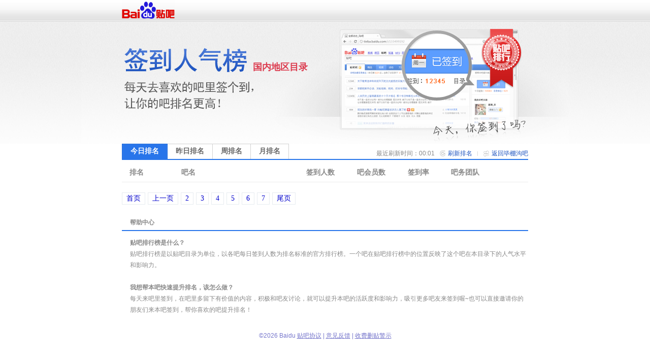

--- FILE ---
content_type: text/css
request_url: https://tieba.baidu.com/tb/static-global/style/tb_common_lazy.css?v=1.0
body_size: 5495
content:
.FeDialog{top:20px;left:20px}.FeDialog_shadow{background:#ccc}.FeDialogContent{min-height:40px;min-width:150px;background:#FFF;cursor:default;text-align:left}.FeDialog_inner{background-color:#709cd2;padding-bottom:1px}.FeDialog_wrapper{border-collapse:collapse}.FeDialog .FeDialogCaption{height:22px;padding-top:3px;text-align:left;cursor:default}.FeDialog .FeDialogCaptionText{height:20px;line-height:18px;color:#fff;overflow:hidden;cursor:default;margin-right:5px;font-size:14px;font-weight:bold;padding-left:5px;cursor:move}.FeDialog .FeDialogControlBar{float:right;cursor:default;line-height:normal;padding:1px 1px 0 0}.FeDialog .FeDialogControlBar img{border:0}.FeDialog .FeDialogStatusBar{line-height:20px;background:#FFF;color:#fff;cursor:default}.FeDialog .FeDialogButtonBar{height:30px;background:#FFF;padding:5px 0 10px}.FeDialog_wrapper tr.top_ td,.FeDialog_wrapper tr.bottom_ td{font-size:1px;line-height:1px;height:0;overflow:hidden}.FeDialog_wrapper tr.middle_ td.left_,.FeDialog_wrapper tr.middle_ td.right_{width:1px;overflow:hidden}.focused_ .FeDialogControlBar .close_ img{background-position:left 0}.focused_ .FeDialogControlBar .close_:hover img{background-position:left 0}.FeDialog .accept_{margin-right:8px}.FeDialog .accept_,.FeDialog .cancel_{width:75px}.FeDialog .alertFacePanel{padding:10px}.errorFaceTitle{padding-left:60px;font-size:20px;font-family:'黑体';background:url(http://tb2.bdstatic.com/tb/js/Fe/_resource/FeDialog/errorFace.gif) no-repeat 10px 10px;height:60px;line-height:60px}.messageFaceTitle{padding-left:60px;font-size:20px;font-family:'黑体';background:url(http://tb2.bdstatic.com/tb/js/Fe/_resource/FeDialog/messageFace.gif) no-repeat 10px 10px;height:60px;line-height:60px}.dialogJ{background:none repeat scroll 0 0 #fff;border:1px solid #1e76cd;clear:left;overflow:hidden;position:absolute}.dialogJshadow{box-shadow:3px 3px 3px rgba(0,0,0,0.5);filter:progid:DXImageTransform.Microsoft.Shadow(Strength=3,Direction=135,color:#7e7e7e)}.dialogJfix{position:fixed}.dialogJ .dialogJtitle{border-bottom:2px solid #4983e4;color:#333;font:bold 14px/30px "宋体";height:30px;line-height:30px;margin:0;padding:0;overflow:hidden}.dialogJ .dialogJtitle img{border:medium none}.dialogJ .dialogJtxt{float:left;margin-left:10px;_padding-top:1px}.dialogJ .dialogJclose{background:url(http://tb2.bdstatic.com/tb/img/uname_close.png) no-repeat scroll 0 0 transparent;float:right;height:11px;line-height:normal;margin:9px 10px 9px 0;text-decoration:none;width:11px}.dialogJ .dialogJquestion{font-size:14px;text-align:center}.dialogJ .dialogJanswers{font-size:12px;padding:10px 8px 20px 8px;margin:0;text-align:center}.dialogJ .dialogJanswers .dialogJbtn{font-size:12px;padding:2px 12px;margin:0 0 0 5x;width:auto}.dialogJ .dialogJloading{width:100%;padding:20px 0;text-align:center}.dialogJmodal{background-color:#000;filter:alpha(opacity = 40);opacity:.4;zoom:1;left:0;position:absolute;top:0;width:100%}.dialogJ .dialogJcontent{background:#fff;padding:10px;text-align:left}.dialogJ .dialogJFailure{padding:10px 5px;line-height:25px;background:url(http://tb2.bdstatic.com/tb/img/errorFace.gif) no-repeat scroll 0 5px transparent;margin:0 20px;font-size:14px;font-weight:bold;color:#feffdb;padding-left:40px;font-size:14px;text-align:left;color:red;font-weight:bold}.dialogJ .dialogJSuccess{background:url(http://tb2.bdstatic.com/tb/static-money/style/base/icon_succeed.gif) no-repeat scroll left center;margin:0 20px;font-size:14px;font-weight:bold;color:#000;text-align:center;display:inline;font-weight:bold;line-height:50px;height:50px;font-weight:bold;padding:8px 0 2px 40px;text-align:center}.dialogJ .resizable-es{bottom:0;cursor:se-resize;height:10px;position:absolute;right:0;width:10px}.dialogJ .resizable-es div{border-bottom:3px double #709cd2;border-right:3px double #709cd2;height:6px;width:6px;line-height:0;position:absolute;left:0;top:0}.comLoginForm{padding:0;font:12px/18px '宋体';text-align:left;overflow:hidden}ul,form,h2,fieldset{margin:0;padding:0}.comLoginForm img{border:0}.passport_sign_user_info{position:absolute;font-weight:bolder;line-height:20px;top:249px;*top:258px;left:18px;_left:0}#birthInfo,#cityInfo{font-size:12px;color:#f00;font-weight:100;margin-left:10px;display:none}#passport_user_birth,#passport_user_location{font-weight:bolder}#passport_user_location{margin-top:20px}.pass-username,.pass-loginpass,.pass-verifypass,.pass-sex,.pass-verifycode{margin-top:0}.pass-form-wapper-reg .pass-username input,.pass-form-wapper-reg .pass-loginpass input,.pass-form-wapper-reg .pass-verifypass input,.pass-form-wapper-reg .pass-email input{border:1px solid #c3c6cb;width:180px;height:24px;line-height:24px}#PassFormreg .pass-verifycode{margin-top:23px;*margin-top:26px;margin-top:21px\0}.comLoginForm a,.comLoginForm a:hover,.comLoginForm a:visited{text-decoration:underline;color:#00c}.passpost_sign_footer{padding-left:8px}.comLoginForm fieldset{border:0}.comLoginForm legend{display:none}.comLoginForm input{padding:0 7px;outline:0;color:#333}.comLoginForm ul{list-style-type:none}.passpost_sign_nav{padding-left:55px;font-size:14px}.passpost_sign_nav ul{clear:both;list-style-type:none;height:34px;border-bottom:1px solid #d4d4d4;display:block;*overflow:hidden}.passpost_sign_nav li{font-size:14px;float:left;width:105px;margin-right:-1px;position:relative}.passpost_sign_nav a,.passpost_sign_nav a:hover,.passpost_sign_nav a:visited{display:block;height:33px;line-height:33px;text-align:center;color:#333;background:#f4f4f4;border:1px solid #d4d4d4;border-bottom:0;text-decoration:none}.passpost_sign_nav a:hover{background:#fafafa}.passpost_sign_nav .focus a,.passpost_sign_nav .focus a:hover,.passpost_sign_nav .focus a:visited{font-weight:bold;height:34px;background:#fff}.passpost_sign_cnt p{clear:both}.passpost_sign_cnt .pass-server-error{margin:0}.pass-form-wapper-reg label{font-weight:bold}.pass-valid-note{margin-left:8px}.pass-server-error{color:red}.pass-verifypass .pass-desc,.pass-verifycode .pass-desc{height:0;display:none}.pass-form p{width:100%}#reg_recommended_cnt p{width:100%}@media screen and (-webkit-min-device-pixel-ratio:0){#PassFormreg .pass-verifycode{margin-top:28px}}.passResetOk{font-size:14px;font-weight:bold;color:red;text-align:center;width:510px;padding-top:30px}.tb_passport_fillname{padding:16px 20px 0}.tb_passport_unametip{font-size:12px;padding-left:0 0 9px 8px;color:#333}.comLoginForm .login-input-un-defalut{color:#989898}.comLoginForm .pass_loginLite_input_username,.comLoginForm .pass_loginLite_input_password,.comLoginForm .pass_loginLite_input_verifycode{font:14px Arial,宋体;height:30px;line-height:30px\9;float:left;background:url(http://tb2.bdstatic.com/tb/static-common/img/passport/login.gif) no-repeat 0 -160px}.comLoginForm .pass_loginLite_input_username,.comLoginForm .pass_loginLite_input_password{width:247px}.comLoginForm .pass_loginLite_input_verifycode{width:91px}.comLoginForm .pass_loginLite_verifycodeImg_wrapper{display:block;float:left;margin:0 0 0 10px}.comLoginForm .pass_loginLite_verifycodeunclear{display:block;float:left;margin:0 0 0 10px;line-height:32px}.comLoginForm .pass_loginLite_verifycodeImg_wrapper img{border:1px solid #ddd;height:30px;width:90px;vertical-align:middle}.comLoginForm .login-input-p{margin-top:15px}.comLoginForm .pass_loginLite_p_verifycode{width:325px}.comLoginForm .login-input-state-p{margin-top:10px;margin-left:55px;color:#666}.login-input-state-p input{margin:0;float:left;vertical-align:top;width:14px;height:14px}.comLoginForm .pass_loginLite_label_isMem{float:left;padding-left:4px;line-height:14px}.comLoginForm .login-input-btn-p{margin:20px 0 12px 55px}.comLoginForm .pass_loginLite_a_forgetpwd{margin-left:18px}.comLoginForm .pass_loginLite_a_toreg{margin-left:8px}.comLoginForm .login-input-btn-p a,.comLoginForm .login-input-btn-p a:visited{text-decoration:underline}.comLoginForm .pass_loginLite_regguide a,.comLoginForm .pass_loginLite_regguide a:visited{text-decoration:underline}.comLoginForm .pass_loginLite_regguide{display:block;margin-top:20px;padding-top:13px;padding-left:55px;border-top:1px dotted #d4d4d4;color:#666}.comLoginForm .passport_sign_Lcontent{float:right;width:318px;overflow:hidden}.comLoginForm .passport_sign_Rcontent{height:276px;width:220px;overflow:hidden}.comLoginForm .pass_loginLite_input_submit{background:url(http://tb2.bdstatic.com/tb/static-common/img/passport/login.gif) no-repeat;color:white;height:34px;vertical-align:middle;margin:0;padding:0;font-size:14px;text-align:center;width:109px;border:0;cursor:pointer}.comLoginForm .pass_loginLite_input_submit_default{background-position:0 0}.comLoginForm .pass_loginLite_input_submit_hover{background-position:-120px 0}.comLoginForm .pass_loginLite_input_submit_active{background-position:-240px 0}.comLoginForm .pass_login_reg_btn{background:url(http://tb2.bdstatic.com/tb/img/user_reg/pass_login_btn.gif) no-repeat scroll -7px -101px transparent;color:#fefefe;display:block;font-weight:bold;margin:0 auto;height:33px;line-height:30px;text-align:center;width:88px;cursor:pointer;overflow:hidden}.comLoginForm .pass_login_reg_btn:hover{background:url(http://tb2.bdstatic.com/tb/img/user_reg/pass_login_btn.gif) no-repeat scroll -8px -152px transparent}.comLoginForm .passport_sign_Rcontent .content_inner_wrapper{height:70px;margin:40px 35px;position:absolute;width:100px}.comLoginForm .content_inner_wrapper p{text-align:center;margin-bottom:5px}.comLoginForm .pass_loginLite_item_desc{width:45px;height:32px;line-height:32px;padding-right:10px;display:block;float:left;text-align:right;font-size:14px;color:#333}.comLoginForm .pass_login_top_error{background:url(http://tb2.bdstatic.com/tb/img/user_reg/pass_login_top_err.gif) no-repeat scroll right -10px transparent;float:left;height:31px;overflow:auto;padding-right:7px;margin-bottom:20px}.comLoginForm .pass_login_top_info{float:left;height:31px;line-height:31px;margin-bottom:20px;width:80%;padding-left:50px;padding-right:7px}.comLoginForm .resend_email_success{background:url(http://tb2.bdstatic.com/tb/img/user_reg/right.png) no-repeat scroll 18px 7px #f8f8f8;border:1px solid #d4d4d4}.comLoginForm .login_top_error_content{height:30px;background:url(http://tb2.bdstatic.com/tb/img/user_reg/pass_login_top_err.gif) no-repeat scroll -2px -53px transparent;padding:0 30px 0 40px;line-height:30px}.comLoginForm .clearDiv{clear:both}.login-input-p-username{position:relative;zoom:1}.comLoginForm .tieba_loginLite_span_username{color:#ccc;height:26px;left:63px;line-height:24px;position:absolute;clear:both;top:5px;width:100px;z-index:10}.comLoginForm .pass_loginLite_p_err{height:30px;line-height:30px;padding-left:56px;color:#da1111}.comLoginForm .input_default{border:1px solid #ddd;border-top-color:#ccc;border-left-color:#ccc}.comLoginForm .input_hover{border:1px solid #ababab;border-right-color:#ccc;border-bottom-color:#ccc}.comLoginForm .input_focus{border:1px solid #377bcb}.comLoginForm .input_error{border:1px solid #d91111}.comLoginForm .re_send_email{color:#0449be;cursor:pointer;text-decoration:underline}.login_dialog{border:1px solid #ccc}.login_dialog .dialogJtitle{border-bottom:1px solid #f2f2f2;color:#333;height:35px;line-height:35px;padding:0 10px;overflow:hidden;background-color:#fcfcfc}.login_dialog .dialogJtxt{margin:7px 0 0 10px;line-height:20px}.login_dialog .dialogJclose{background-image:url(http://tb2.bdstatic.com/tb/static-common/img/passport/login.gif);background-position:-281px -41px;float:right;height:13px;line-height:normal;margin:10px 0 0 0;text-decoration:none;width:14px}.login_dialog .dialogJclose:hover{background-position:-281px -81px;text-decoration:none}.login_dialog .dialogJclose:active{background-position:-281px -121px;text-decoration:none}.login_dialog .dialogJcontent{padding:20px;padding-bottom:25px}#userbar{padding:0 10px 0 0;height:23px;font-family:'宋体';font-size:12px;margin-bottom:3px}#userbar ul{list-style:none;margin:0;padding:0}#userbar p{margin:0}#userbar ul.userbar_nav{padding:4px 0 0 0;float:right;height:19px}.userbar_nav li{float:left;display:block;height:20px;line-height:20px}#userbar .split{padding:0 3px;margin:0}#userbar .more{padding-right:8px;text-align:right}#userbar .text_cnt{padding:0 6px}.userbar_tab_wrap{position:relative;z-index:600;zoom:1}.userbar_tab_body_title{padding:0 6px;border:1px solid #999;border-bottom:0;position:absolute;top:-1px;left:-7px;background:#fff;z-index:6;width:100%;_width:auto;padding-bottom:2px}.userbar_tab_body_cnt{position:absolute;border:1px solid #999;width:120px;top:20px;left:-7px;background:#fff;z-index:5;line-height:18px;padding-bottom:4px;text-align:left}.userbar_tab_body li{float:none;height:auto;line-height:18px}.userbar_tab_body_cnt ul a{display:block;padding:2px 3px 2px 6px}.userbar_tab_body_cnt ul a:hover{background-color:#e4e4e4}.userbar_tab_body_divide{border-bottom:1px solid #d4d4d4;margin:2px 3px;line-height:0;overflow:hidden}#userbar .arrow{display:inline-block;background:url(http://tb2.bdstatic.com/tb/static-common/style/common/userbar.gif) no-repeat right -42px;padding-right:16px;line-height:20px;height:19px;margin:0}#my_forum_wrap .arrow{line-height:18px}#tb_message_tip{position:absolute;z-index:2;top:12px;width:170px;text-align:left}#tb_message_tip .top{height:11px;background:url(http://tb2.bdstatic.com/tb/static-common/style/common/userbar.gif) no-repeat 24px 0;margin-bottom:-1px;position:relative;overflow:hidden}#tb_message_tip_cnt{border:1px solid #fadc80;width:150px;background:#fff9e3;overflow:hidden;padding:4px 6px 4px 6px}#tb_message_tip .tb_msg_tip_rightpanel{float:right;margin:0;line-height:18px}#tb_message_tip .tb_msg_tip_rightpanel .setting:link,#tb_message_tip .tb_msg_tip_rightpanel .setting:hover,#tb_message_tip .tb_msg_tip_rightpanel .setting:visited{font-size:12px;color:#686868;text-decoration:underline;margin-right:10px;float:left}#tb_message_tip .tb_msg_tip_rightpanel .close_msg_tip{background:url(http://tb2.bdstatic.com/tb/static-common/style/common/userbar.gif) no-repeat scroll 2px -68px transparent;height:11px;width:11px;display:block;float:left;margin-top:3px}#tb_message_tip ul{float:left}#tb_message_tip li{float:none;line-height:18px;*line-height:20px;height:auto;*width:95px;overflow:hidden}#tb_message_tip{position:absolute;top:20px;width:170px;text-align:left;*zoom:1;font-size:12px}#tb_message_tip a{color:#00c}#tb_message_tip .top{height:11px;background:url(http://tb2.bdstatic.com/tb/static-common/style/common/userbar.gif) no-repeat 24px 0;margin-bottom:-1px;position:relative;overflow:hidden}#tb_message_tip_cnt{border:1px solid #fadc80;width:150px;background:#fff9e3;overflow:hidden;padding:4px 6px 4px 6px}#tb_message_tip .tb_msg_tip_rightpanel{float:right;margin:0;line-height:18px}#tb_message_tip .tb_msg_tip_rightpanel .setting:link,#tb_message_tip .tb_msg_tip_rightpanel .setting:hover,#tb_message_tip .tb_msg_tip_rightpanel .setting:visited{font-size:12px;color:#686868;text-decoration:underline;margin-right:10px;float:left}#tb_message_tip .tb_msg_tip_rightpanel .close_msg_tip{background:url(http://tb2.bdstatic.com/tb/static-common/style/common/userbar.gif) no-repeat scroll 2px -68px transparent;height:11px;width:11px;display:block;float:left;margin-top:3px}#tb_message_tip ul{float:left}#tb_message_tip li{float:none;line-height:18px;*line-height:20px;height:auto;*width:95px;overflow:hidden}#tb_message_tip.tb_message_tip_new{right:76px;z-index:201}#userbar .username{font-family:'arial';line-height:18px}.itb_i_small{font-size:14px;font-family:'宋体';font-weight:bold}.itb_i_big{font-size:16px;font-family:'宋体';font-weight:bold}#local_flash_cnt{height:1px;width:1px;line-height:1px;margin-top:-1px;font-size:0}#com_userbar{position:absolute;font-family:Arial,宋体;_zoom:1;right:0;top:2px;top:4px\9;padding:0 10px;z-index:210;font-size:12px;text-align:left}#com_userbar div{font-family:Arial,宋体}#com_userbar a{text-decoration:underline;margin-left:1px}#com_userbar a:link,#com_userbar a:active,#com_userbar a:visited,#com_userbar a:hover{color:#00c}#com_userbar ul{display:block;overflow:hidden}#com_userbar ul li{float:left;padding:0;margin:0 0 0 6px;line-height:18px;list-style:none}#com_userbar ul .hiIcon{padding-right:0;padding-left:0}#com_userbar .u_username .u_arrow{font-weight:bold}#com_userbar .u_arrow{padding-right:15px;background:url(http://tb2.bdstatic.com/tb/static-common/style/common/userbar.gif) no-repeat right -44px}.u_user_icon{float:left}#com_userbar .u_ddl{position:absolute;z-index:100;display:none;_zoom:1;padding-top:24px}#com_userbar .u_ddl .u_ddl_tit{padding:2px 9px;position:absolute;_zoom:1;z-index:10;top:0;left:0;white-space:nowrap}#com_userbar .u_ddl_con{border:solid 1px #999;background:#fff;width:130px;overflow:hidden;font-weight:normal;margin-left:2px;box-shadow:1px 1px 2px #ccc;-moz-box-shadow:1px 1px 2px #ccc;-webkit-box-shadow:1px 1px 2px #ccc;+filter:progid:DXImageTransform.Microsoft.Shadow(Strength=2,Direction=135,Color="#cccccc");)}#com_userbar .u_username .u_ddl{height:50px}#com_userbar .u_username .u_ddl_con{width:63px;position:absolute;right:-6px;_right:-10px}#com_userbar .u_ddl_con ul{display:block}#com_userbar .u_ddl_con li{padding:0;margin:0;width:100%}#com_userbar .u_ddl_con li a{display:block;background:#fff;zoom:1;margin:0;padding:2px 6px 4px;*padding:4px 6px 2px;text-decoration:none}#com_userbar .u_ddl_con li a:hover{background:#ebebeb}#com_userbar .u_ddl_con_top li{padding:0;margin:-1px 0 0;width:100%;border-top:1px solid #ebebeb}#com_userbar .u_club .u_ddl_con_top li{width:130px;border:0}#com_userbar .u_club .u_ddl_con{width:130px}#com_userbar .u_club .u_ddl_con .text_cnt{padding:3px 6px}#com_userbar .u_itieba .u_ddl_con .text_cnt{padding:3px 6px}#com_userbar .u_space .u_ddl_con{width:110px}#com_userbar .u_space .u_ddl_con li{padding:2px;width:auto;clear:none}#com_userbar .u_space .u_ddl_con li a{margin:0 5px;display:inline;padding:0;height:auto;width:auto}#com_userbar .u_space .u_ddl_con li a:link,#com_userbar .u_space .u_ddl_con li a:active,#com_userbar .u_space .u_ddl_con li a:visited{background:0}#com_userbar .u_space .u_ddl_con li a:hover{background:#ebebeb}#com_userbar .d_ddl_con_bottom{display:none;border-top:solid 1px #ebebeb;zoom:1}#com_userbar .more{text-align:right;padding:0 6px 5px}#com_userbar .more a{text-decoration:none}#com_userbar .u_line{padding:3px 6px}#com_userbar .split{background:none repeat scroll 0 0 #999;width:1px;height:12px;margin-top:4px;overflow:hidden;color:#999}.simple_popup_msg{width:270px;border:1px solid #d4d4d4;-moz-box-shadow:3px 3px #e5e5e5;-webkit-box-shadow:3px 3px #e5e5e5;filter:progid:DXImageTransform.Microsoft.dropshadow(OffX=3,OffY=3,Color=#E5E5E5,Positive=true);zoom:1;padding-top:5px}.simple_popup_msg .rc_content{margin-top:-5px;background:#fffcd2}.simple_popup_msg .rc_top,.simple_popup_msg .rc_bottom{height:5px;overflow:hidden;position:relative;display:none}.simple_popup_msg .rc_bottom{margin-top:-5px}.simple_popup_msg .rc_top b,.simple_popup_msg .rc_top i,.simple_popup_msg .rc_bottom b,.simple_popup_msg .rc_bottom i{background:url(http://tb2.bdstatic.com/tb/static-bingo-lib/style/common/rc.png) no-repeat;height:5px;width:5px}.simple_popup_msg .rc_top b,.simple_popup_msg .rc_bottom b{float:left}.simple_popup_msg .rc_top i,.simple_popup_msg .rc_bottom i{float:right}.simple_popup_msg .rc_top b{background-position:0 0}.simple_popup_msg .rc_top i{background-position:-5px 0}.simple_popup_msg .rc_bottom b{background-position:0 -5px}.simple_popup_msg .rc_bottom i{background-position:-5px -5px}.simple_popup_msg .cnt{padding:4px;text-align:center}.tb_beans_num_tip{font-family:Arial;color:red}.tb_beans_msg_tip{padding:8px;text-align:center;line-height:1.5em;font-size:14px}.tb_poptip_wrapper{display:block;position:absolute;*zoom:1;top:25px;right:8px;z-index:200;float:right}.tb_poptip_wrapper .lt{height:11px;width:5px;font-size:0;line-height:0;background:url(http://tb2.bdstatic.com/tb/static-common/style/common/tb_poptip.gif) no-repeat -15px 0}.tb_poptip_wrapper .ct{height:11px;font-size:0;line-height:0;background:url(http://tb2.bdstatic.com/tb/static-common/style/common/tb_poptip.gif) no-repeat right top}.tb_poptip_wrapper .rt{width:5px;height:11px;font-size:0;line-height:0;background:url(http://tb2.bdstatic.com/tb/static-common/style/common/tb_poptip.gif) no-repeat -10px top}.tb_poptip_wrapper .lm{width:5px;font-size:0;line-height:0;background:url(http://tb2.bdstatic.com/tb/static-common/style/common/tb_poptip.gif) repeat-y 0 0}.tb_poptip_wrapper .rm{width:5px;font-size:0;line-height:0;background:url(http://tb2.bdstatic.com/tb/static-common/style/common/tb_poptip.gif) repeat-y -5px 0}.tb_poptip_wrapper .lb{height:5px;width:5px;font-size:0;line-height:0;background:url(http://tb2.bdstatic.com/tb/static-common/style/common/tb_poptip.gif) no-repeat -28px -16px}.tb_poptip_wrapper .cb{height:5px;font-size:0;line-height:0;background:url(http://tb2.bdstatic.com/tb/static-common/style/common/tb_poptip.gif) no-repeat right -11px}.tb_poptip_wrapper .rb{width:5px;height:5px;font-size:0;line-height:0;background:url(http://tb2.bdstatic.com/tb/static-common/style/common/tb_poptip.gif) no-repeat -23px -16px}.tb_poptip_wrapper .cm{background:#fdffea;padding:3px}.tb_poptip_wrapper .tb_poptip_content{overflow:hidden;*zoom:1;z-index:1;clear:both}.tb_poptip_wrapper .tb_poptip_textwrapper{float:right;width:100%}.tb_poptip_wrapper img.tb_poptip_icon{display:block;*zoom:1;border:0;float:right;width:50px;height:50px;margin-right:-50px}.tb_poptip_wrapper .tb_poptip_text{margin-left:60px;line-height:18px;font-size:12px;margin-right:18px;text-align:left;font-family:arial;word-wrap:break-word;word-break:break-all}.tb_poptip_wrapper .noicon .tb_poptip_text{margin-left:0}.tb_poptip_wrapper .tb_poptip_classbtn{position:absolute;top:13px;right:8px;*zoom:1;display:block;border:0;width:13px;height:13px;cursor:pointer;background:url(http://tb2.bdstatic.com/tb/static-common/style/common/tb_poptip.gif) no-repeat -10px -16px;z-index:10;font-size:0;line-height:0;text-indent:-1000px}